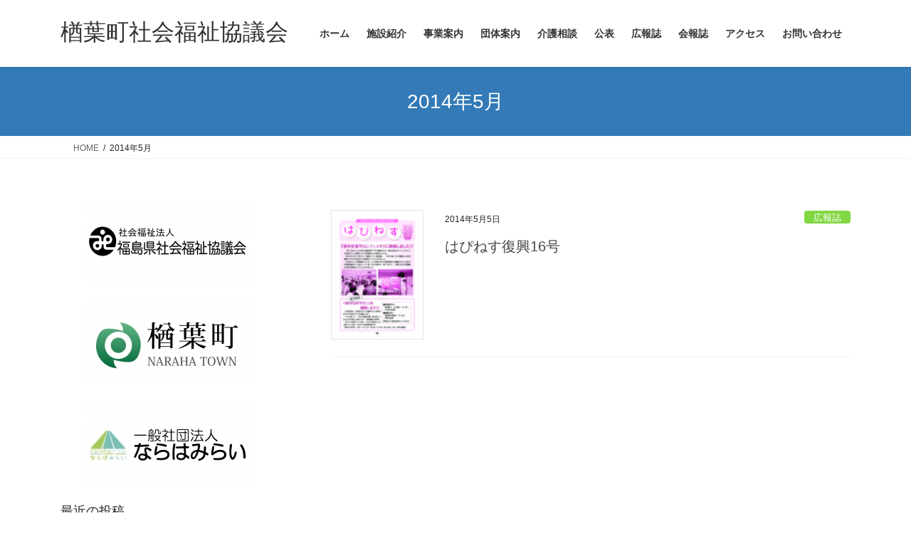

--- FILE ---
content_type: text/html; charset=UTF-8
request_url: https://naraha.fukushima-shakyo.com/?m=201405
body_size: 15524
content:
<!DOCTYPE html>
<html lang="ja">
<head>
<meta charset="utf-8">
<meta http-equiv="X-UA-Compatible" content="IE=edge">
<meta name="viewport" content="width=device-width, initial-scale=1">
<!-- Google tag (gtag.js) --><script async src="https://www.googletagmanager.com/gtag/js?id=UA-1182468-78"></script><script>window.dataLayer = window.dataLayer || [];function gtag(){dataLayer.push(arguments);}gtag('js', new Date());gtag('config', 'UA-1182468-78');</script>
<title>2014年5月 | 楢葉町社会福祉協議会</title>
<meta name='robots' content='max-image-preview:large' />
<link rel="alternate" type="application/rss+xml" title="楢葉町社会福祉協議会 &raquo; フィード" href="https://naraha.fukushima-shakyo.com/?feed=rss2" />
<link rel="alternate" type="application/rss+xml" title="楢葉町社会福祉協議会 &raquo; コメントフィード" href="https://naraha.fukushima-shakyo.com/?feed=comments-rss2" />
<meta name="description" content="2014年5月 の記事 楢葉町社会福祉協議会 福島県楢葉町の楢葉町社会福祉協議会のホームページです。町民の皆さんが健康で明るい生活を送ることができるよう、行政・団体・福祉施設などと共に支え合い、地域福祉や民間の立場で町民の福祉向上を図ることを目的に昭和５４年に創立しました。 誰もが住み慣れた地域で安心して暮らすことのできる町づくりを進める福祉団体です。" /><style id='wp-img-auto-sizes-contain-inline-css' type='text/css'>
img:is([sizes=auto i],[sizes^="auto," i]){contain-intrinsic-size:3000px 1500px}
/*# sourceURL=wp-img-auto-sizes-contain-inline-css */
</style>
<link rel='stylesheet' id='vkExUnit_common_style-css' href='https://naraha.fukushima-shakyo.com/wp-content/plugins/vk-all-in-one-expansion-unit/assets/css/vkExUnit_style.css?ver=9.113.0.1' type='text/css' media='all' />
<style id='vkExUnit_common_style-inline-css' type='text/css'>
:root {--ver_page_top_button_url:url(https://naraha.fukushima-shakyo.com/wp-content/plugins/vk-all-in-one-expansion-unit/assets/images/to-top-btn-icon.svg);}@font-face {font-weight: normal;font-style: normal;font-family: "vk_sns";src: url("https://naraha.fukushima-shakyo.com/wp-content/plugins/vk-all-in-one-expansion-unit/inc/sns/icons/fonts/vk_sns.eot?-bq20cj");src: url("https://naraha.fukushima-shakyo.com/wp-content/plugins/vk-all-in-one-expansion-unit/inc/sns/icons/fonts/vk_sns.eot?#iefix-bq20cj") format("embedded-opentype"),url("https://naraha.fukushima-shakyo.com/wp-content/plugins/vk-all-in-one-expansion-unit/inc/sns/icons/fonts/vk_sns.woff?-bq20cj") format("woff"),url("https://naraha.fukushima-shakyo.com/wp-content/plugins/vk-all-in-one-expansion-unit/inc/sns/icons/fonts/vk_sns.ttf?-bq20cj") format("truetype"),url("https://naraha.fukushima-shakyo.com/wp-content/plugins/vk-all-in-one-expansion-unit/inc/sns/icons/fonts/vk_sns.svg?-bq20cj#vk_sns") format("svg");}
.veu_promotion-alert__content--text {border: 1px solid rgba(0,0,0,0.125);padding: 0.5em 1em;border-radius: var(--vk-size-radius);margin-bottom: var(--vk-margin-block-bottom);font-size: 0.875rem;}/* Alert Content部分に段落タグを入れた場合に最後の段落の余白を0にする */.veu_promotion-alert__content--text p:last-of-type{margin-bottom:0;margin-top: 0;}
/*# sourceURL=vkExUnit_common_style-inline-css */
</style>
<style id='wp-emoji-styles-inline-css' type='text/css'>

	img.wp-smiley, img.emoji {
		display: inline !important;
		border: none !important;
		box-shadow: none !important;
		height: 1em !important;
		width: 1em !important;
		margin: 0 0.07em !important;
		vertical-align: -0.1em !important;
		background: none !important;
		padding: 0 !important;
	}
/*# sourceURL=wp-emoji-styles-inline-css */
</style>
<style id='wp-block-library-inline-css' type='text/css'>
:root{--wp-block-synced-color:#7a00df;--wp-block-synced-color--rgb:122,0,223;--wp-bound-block-color:var(--wp-block-synced-color);--wp-editor-canvas-background:#ddd;--wp-admin-theme-color:#007cba;--wp-admin-theme-color--rgb:0,124,186;--wp-admin-theme-color-darker-10:#006ba1;--wp-admin-theme-color-darker-10--rgb:0,107,160.5;--wp-admin-theme-color-darker-20:#005a87;--wp-admin-theme-color-darker-20--rgb:0,90,135;--wp-admin-border-width-focus:2px}@media (min-resolution:192dpi){:root{--wp-admin-border-width-focus:1.5px}}.wp-element-button{cursor:pointer}:root .has-very-light-gray-background-color{background-color:#eee}:root .has-very-dark-gray-background-color{background-color:#313131}:root .has-very-light-gray-color{color:#eee}:root .has-very-dark-gray-color{color:#313131}:root .has-vivid-green-cyan-to-vivid-cyan-blue-gradient-background{background:linear-gradient(135deg,#00d084,#0693e3)}:root .has-purple-crush-gradient-background{background:linear-gradient(135deg,#34e2e4,#4721fb 50%,#ab1dfe)}:root .has-hazy-dawn-gradient-background{background:linear-gradient(135deg,#faaca8,#dad0ec)}:root .has-subdued-olive-gradient-background{background:linear-gradient(135deg,#fafae1,#67a671)}:root .has-atomic-cream-gradient-background{background:linear-gradient(135deg,#fdd79a,#004a59)}:root .has-nightshade-gradient-background{background:linear-gradient(135deg,#330968,#31cdcf)}:root .has-midnight-gradient-background{background:linear-gradient(135deg,#020381,#2874fc)}:root{--wp--preset--font-size--normal:16px;--wp--preset--font-size--huge:42px}.has-regular-font-size{font-size:1em}.has-larger-font-size{font-size:2.625em}.has-normal-font-size{font-size:var(--wp--preset--font-size--normal)}.has-huge-font-size{font-size:var(--wp--preset--font-size--huge)}.has-text-align-center{text-align:center}.has-text-align-left{text-align:left}.has-text-align-right{text-align:right}.has-fit-text{white-space:nowrap!important}#end-resizable-editor-section{display:none}.aligncenter{clear:both}.items-justified-left{justify-content:flex-start}.items-justified-center{justify-content:center}.items-justified-right{justify-content:flex-end}.items-justified-space-between{justify-content:space-between}.screen-reader-text{border:0;clip-path:inset(50%);height:1px;margin:-1px;overflow:hidden;padding:0;position:absolute;width:1px;word-wrap:normal!important}.screen-reader-text:focus{background-color:#ddd;clip-path:none;color:#444;display:block;font-size:1em;height:auto;left:5px;line-height:normal;padding:15px 23px 14px;text-decoration:none;top:5px;width:auto;z-index:100000}html :where(.has-border-color){border-style:solid}html :where([style*=border-top-color]){border-top-style:solid}html :where([style*=border-right-color]){border-right-style:solid}html :where([style*=border-bottom-color]){border-bottom-style:solid}html :where([style*=border-left-color]){border-left-style:solid}html :where([style*=border-width]){border-style:solid}html :where([style*=border-top-width]){border-top-style:solid}html :where([style*=border-right-width]){border-right-style:solid}html :where([style*=border-bottom-width]){border-bottom-style:solid}html :where([style*=border-left-width]){border-left-style:solid}html :where(img[class*=wp-image-]){height:auto;max-width:100%}:where(figure){margin:0 0 1em}html :where(.is-position-sticky){--wp-admin--admin-bar--position-offset:var(--wp-admin--admin-bar--height,0px)}@media screen and (max-width:600px){html :where(.is-position-sticky){--wp-admin--admin-bar--position-offset:0px}}
.vk-cols--reverse{flex-direction:row-reverse}.vk-cols--hasbtn{margin-bottom:0}.vk-cols--hasbtn>.row>.vk_gridColumn_item,.vk-cols--hasbtn>.wp-block-column{position:relative;padding-bottom:3em}.vk-cols--hasbtn>.row>.vk_gridColumn_item>.wp-block-buttons,.vk-cols--hasbtn>.row>.vk_gridColumn_item>.vk_button,.vk-cols--hasbtn>.wp-block-column>.wp-block-buttons,.vk-cols--hasbtn>.wp-block-column>.vk_button{position:absolute;bottom:0;width:100%}.vk-cols--fit.wp-block-columns{gap:0}.vk-cols--fit.wp-block-columns,.vk-cols--fit.wp-block-columns:not(.is-not-stacked-on-mobile){margin-top:0;margin-bottom:0;justify-content:space-between}.vk-cols--fit.wp-block-columns>.wp-block-column *:last-child,.vk-cols--fit.wp-block-columns:not(.is-not-stacked-on-mobile)>.wp-block-column *:last-child{margin-bottom:0}.vk-cols--fit.wp-block-columns>.wp-block-column>.wp-block-cover,.vk-cols--fit.wp-block-columns:not(.is-not-stacked-on-mobile)>.wp-block-column>.wp-block-cover{margin-top:0}.vk-cols--fit.wp-block-columns.has-background,.vk-cols--fit.wp-block-columns:not(.is-not-stacked-on-mobile).has-background{padding:0}@media(max-width: 599px){.vk-cols--fit.wp-block-columns:not(.has-background)>.wp-block-column:not(.has-background),.vk-cols--fit.wp-block-columns:not(.is-not-stacked-on-mobile):not(.has-background)>.wp-block-column:not(.has-background){padding-left:0 !important;padding-right:0 !important}}@media(min-width: 782px){.vk-cols--fit.wp-block-columns .block-editor-block-list__block.wp-block-column:not(:first-child),.vk-cols--fit.wp-block-columns>.wp-block-column:not(:first-child),.vk-cols--fit.wp-block-columns:not(.is-not-stacked-on-mobile) .block-editor-block-list__block.wp-block-column:not(:first-child),.vk-cols--fit.wp-block-columns:not(.is-not-stacked-on-mobile)>.wp-block-column:not(:first-child){margin-left:0}}@media(min-width: 600px)and (max-width: 781px){.vk-cols--fit.wp-block-columns .wp-block-column:nth-child(2n),.vk-cols--fit.wp-block-columns:not(.is-not-stacked-on-mobile) .wp-block-column:nth-child(2n){margin-left:0}.vk-cols--fit.wp-block-columns .wp-block-column:not(:only-child),.vk-cols--fit.wp-block-columns:not(.is-not-stacked-on-mobile) .wp-block-column:not(:only-child){flex-basis:50% !important}}.vk-cols--fit--gap1.wp-block-columns{gap:1px}@media(min-width: 600px)and (max-width: 781px){.vk-cols--fit--gap1.wp-block-columns .wp-block-column:not(:only-child){flex-basis:calc(50% - 1px) !important}}.vk-cols--fit.vk-cols--grid>.block-editor-block-list__block,.vk-cols--fit.vk-cols--grid>.wp-block-column,.vk-cols--fit.vk-cols--grid:not(.is-not-stacked-on-mobile)>.block-editor-block-list__block,.vk-cols--fit.vk-cols--grid:not(.is-not-stacked-on-mobile)>.wp-block-column{flex-basis:50%;box-sizing:border-box}@media(max-width: 599px){.vk-cols--fit.vk-cols--grid.vk-cols--grid--alignfull>.wp-block-column:nth-child(2)>.wp-block-cover,.vk-cols--fit.vk-cols--grid.vk-cols--grid--alignfull>.wp-block-column:nth-child(2)>.vk_outer,.vk-cols--fit.vk-cols--grid:not(.is-not-stacked-on-mobile).vk-cols--grid--alignfull>.wp-block-column:nth-child(2)>.wp-block-cover,.vk-cols--fit.vk-cols--grid:not(.is-not-stacked-on-mobile).vk-cols--grid--alignfull>.wp-block-column:nth-child(2)>.vk_outer{width:100vw;margin-right:calc((100% - 100vw)/2);margin-left:calc((100% - 100vw)/2)}}@media(min-width: 600px){.vk-cols--fit.vk-cols--grid.vk-cols--grid--alignfull>.wp-block-column:nth-child(2)>.wp-block-cover,.vk-cols--fit.vk-cols--grid.vk-cols--grid--alignfull>.wp-block-column:nth-child(2)>.vk_outer,.vk-cols--fit.vk-cols--grid:not(.is-not-stacked-on-mobile).vk-cols--grid--alignfull>.wp-block-column:nth-child(2)>.wp-block-cover,.vk-cols--fit.vk-cols--grid:not(.is-not-stacked-on-mobile).vk-cols--grid--alignfull>.wp-block-column:nth-child(2)>.vk_outer{margin-right:calc(100% - 50vw);width:50vw}}@media(min-width: 600px){.vk-cols--fit.vk-cols--grid.vk-cols--grid--alignfull.vk-cols--reverse>.wp-block-column,.vk-cols--fit.vk-cols--grid:not(.is-not-stacked-on-mobile).vk-cols--grid--alignfull.vk-cols--reverse>.wp-block-column{margin-left:0;margin-right:0}.vk-cols--fit.vk-cols--grid.vk-cols--grid--alignfull.vk-cols--reverse>.wp-block-column:nth-child(2)>.wp-block-cover,.vk-cols--fit.vk-cols--grid.vk-cols--grid--alignfull.vk-cols--reverse>.wp-block-column:nth-child(2)>.vk_outer,.vk-cols--fit.vk-cols--grid:not(.is-not-stacked-on-mobile).vk-cols--grid--alignfull.vk-cols--reverse>.wp-block-column:nth-child(2)>.wp-block-cover,.vk-cols--fit.vk-cols--grid:not(.is-not-stacked-on-mobile).vk-cols--grid--alignfull.vk-cols--reverse>.wp-block-column:nth-child(2)>.vk_outer{margin-left:calc(100% - 50vw)}}.vk-cols--menu h2,.vk-cols--menu h3,.vk-cols--menu h4,.vk-cols--menu h5{margin-bottom:.2em;text-shadow:#000 0 0 10px}.vk-cols--menu h2:first-child,.vk-cols--menu h3:first-child,.vk-cols--menu h4:first-child,.vk-cols--menu h5:first-child{margin-top:0}.vk-cols--menu p{margin-bottom:1rem;text-shadow:#000 0 0 10px}.vk-cols--menu .wp-block-cover__inner-container:last-child{margin-bottom:0}.vk-cols--fitbnrs .wp-block-column .wp-block-cover:hover img{filter:unset}.vk-cols--fitbnrs .wp-block-column .wp-block-cover:hover{background-color:unset}.vk-cols--fitbnrs .wp-block-column .wp-block-cover:hover .wp-block-cover__image-background{filter:unset !important}.vk-cols--fitbnrs .wp-block-cover .wp-block-cover__inner-container{position:absolute;height:100%;width:100%}.vk-cols--fitbnrs .vk_button{height:100%;margin:0}.vk-cols--fitbnrs .vk_button .vk_button_btn,.vk-cols--fitbnrs .vk_button .btn{height:100%;width:100%;border:none;box-shadow:none;background-color:unset !important;transition:unset}.vk-cols--fitbnrs .vk_button .vk_button_btn:hover,.vk-cols--fitbnrs .vk_button .btn:hover{transition:unset}.vk-cols--fitbnrs .vk_button .vk_button_btn:after,.vk-cols--fitbnrs .vk_button .btn:after{border:none}.vk-cols--fitbnrs .vk_button .vk_button_link_txt{width:100%;position:absolute;top:50%;left:50%;transform:translateY(-50%) translateX(-50%);font-size:2rem;text-shadow:#000 0 0 10px}.vk-cols--fitbnrs .vk_button .vk_button_link_subCaption{width:100%;position:absolute;top:calc(50% + 2.2em);left:50%;transform:translateY(-50%) translateX(-50%);text-shadow:#000 0 0 10px}@media(min-width: 992px){.vk-cols--media.wp-block-columns{gap:3rem}}.vk-fit-map figure{margin-bottom:0}.vk-fit-map iframe{position:relative;margin-bottom:0;display:block;max-height:400px;width:100vw}.vk-fit-map:is(.alignfull,.alignwide) div{max-width:100%}.vk-table--th--width25 :where(tr>*:first-child){width:25%}.vk-table--th--width30 :where(tr>*:first-child){width:30%}.vk-table--th--width35 :where(tr>*:first-child){width:35%}.vk-table--th--width40 :where(tr>*:first-child){width:40%}.vk-table--th--bg-bright :where(tr>*:first-child){background-color:var(--wp--preset--color--bg-secondary, rgba(0, 0, 0, 0.05))}@media(max-width: 599px){.vk-table--mobile-block :is(th,td){width:100%;display:block}.vk-table--mobile-block.wp-block-table table :is(th,td){border-top:none}}.vk-table--width--th25 :where(tr>*:first-child){width:25%}.vk-table--width--th30 :where(tr>*:first-child){width:30%}.vk-table--width--th35 :where(tr>*:first-child){width:35%}.vk-table--width--th40 :where(tr>*:first-child){width:40%}.no-margin{margin:0}@media(max-width: 599px){.wp-block-image.vk-aligncenter--mobile>.alignright{float:none;margin-left:auto;margin-right:auto}.vk-no-padding-horizontal--mobile{padding-left:0 !important;padding-right:0 !important}}
/* VK Color Palettes */

/*# sourceURL=wp-block-library-inline-css */
</style><style id='global-styles-inline-css' type='text/css'>
:root{--wp--preset--aspect-ratio--square: 1;--wp--preset--aspect-ratio--4-3: 4/3;--wp--preset--aspect-ratio--3-4: 3/4;--wp--preset--aspect-ratio--3-2: 3/2;--wp--preset--aspect-ratio--2-3: 2/3;--wp--preset--aspect-ratio--16-9: 16/9;--wp--preset--aspect-ratio--9-16: 9/16;--wp--preset--color--black: #000000;--wp--preset--color--cyan-bluish-gray: #abb8c3;--wp--preset--color--white: #ffffff;--wp--preset--color--pale-pink: #f78da7;--wp--preset--color--vivid-red: #cf2e2e;--wp--preset--color--luminous-vivid-orange: #ff6900;--wp--preset--color--luminous-vivid-amber: #fcb900;--wp--preset--color--light-green-cyan: #7bdcb5;--wp--preset--color--vivid-green-cyan: #00d084;--wp--preset--color--pale-cyan-blue: #8ed1fc;--wp--preset--color--vivid-cyan-blue: #0693e3;--wp--preset--color--vivid-purple: #9b51e0;--wp--preset--gradient--vivid-cyan-blue-to-vivid-purple: linear-gradient(135deg,rgb(6,147,227) 0%,rgb(155,81,224) 100%);--wp--preset--gradient--light-green-cyan-to-vivid-green-cyan: linear-gradient(135deg,rgb(122,220,180) 0%,rgb(0,208,130) 100%);--wp--preset--gradient--luminous-vivid-amber-to-luminous-vivid-orange: linear-gradient(135deg,rgb(252,185,0) 0%,rgb(255,105,0) 100%);--wp--preset--gradient--luminous-vivid-orange-to-vivid-red: linear-gradient(135deg,rgb(255,105,0) 0%,rgb(207,46,46) 100%);--wp--preset--gradient--very-light-gray-to-cyan-bluish-gray: linear-gradient(135deg,rgb(238,238,238) 0%,rgb(169,184,195) 100%);--wp--preset--gradient--cool-to-warm-spectrum: linear-gradient(135deg,rgb(74,234,220) 0%,rgb(151,120,209) 20%,rgb(207,42,186) 40%,rgb(238,44,130) 60%,rgb(251,105,98) 80%,rgb(254,248,76) 100%);--wp--preset--gradient--blush-light-purple: linear-gradient(135deg,rgb(255,206,236) 0%,rgb(152,150,240) 100%);--wp--preset--gradient--blush-bordeaux: linear-gradient(135deg,rgb(254,205,165) 0%,rgb(254,45,45) 50%,rgb(107,0,62) 100%);--wp--preset--gradient--luminous-dusk: linear-gradient(135deg,rgb(255,203,112) 0%,rgb(199,81,192) 50%,rgb(65,88,208) 100%);--wp--preset--gradient--pale-ocean: linear-gradient(135deg,rgb(255,245,203) 0%,rgb(182,227,212) 50%,rgb(51,167,181) 100%);--wp--preset--gradient--electric-grass: linear-gradient(135deg,rgb(202,248,128) 0%,rgb(113,206,126) 100%);--wp--preset--gradient--midnight: linear-gradient(135deg,rgb(2,3,129) 0%,rgb(40,116,252) 100%);--wp--preset--font-size--small: 13px;--wp--preset--font-size--medium: 20px;--wp--preset--font-size--large: 36px;--wp--preset--font-size--x-large: 42px;--wp--preset--spacing--20: 0.44rem;--wp--preset--spacing--30: 0.67rem;--wp--preset--spacing--40: 1rem;--wp--preset--spacing--50: 1.5rem;--wp--preset--spacing--60: 2.25rem;--wp--preset--spacing--70: 3.38rem;--wp--preset--spacing--80: 5.06rem;--wp--preset--shadow--natural: 6px 6px 9px rgba(0, 0, 0, 0.2);--wp--preset--shadow--deep: 12px 12px 50px rgba(0, 0, 0, 0.4);--wp--preset--shadow--sharp: 6px 6px 0px rgba(0, 0, 0, 0.2);--wp--preset--shadow--outlined: 6px 6px 0px -3px rgb(255, 255, 255), 6px 6px rgb(0, 0, 0);--wp--preset--shadow--crisp: 6px 6px 0px rgb(0, 0, 0);}:where(.is-layout-flex){gap: 0.5em;}:where(.is-layout-grid){gap: 0.5em;}body .is-layout-flex{display: flex;}.is-layout-flex{flex-wrap: wrap;align-items: center;}.is-layout-flex > :is(*, div){margin: 0;}body .is-layout-grid{display: grid;}.is-layout-grid > :is(*, div){margin: 0;}:where(.wp-block-columns.is-layout-flex){gap: 2em;}:where(.wp-block-columns.is-layout-grid){gap: 2em;}:where(.wp-block-post-template.is-layout-flex){gap: 1.25em;}:where(.wp-block-post-template.is-layout-grid){gap: 1.25em;}.has-black-color{color: var(--wp--preset--color--black) !important;}.has-cyan-bluish-gray-color{color: var(--wp--preset--color--cyan-bluish-gray) !important;}.has-white-color{color: var(--wp--preset--color--white) !important;}.has-pale-pink-color{color: var(--wp--preset--color--pale-pink) !important;}.has-vivid-red-color{color: var(--wp--preset--color--vivid-red) !important;}.has-luminous-vivid-orange-color{color: var(--wp--preset--color--luminous-vivid-orange) !important;}.has-luminous-vivid-amber-color{color: var(--wp--preset--color--luminous-vivid-amber) !important;}.has-light-green-cyan-color{color: var(--wp--preset--color--light-green-cyan) !important;}.has-vivid-green-cyan-color{color: var(--wp--preset--color--vivid-green-cyan) !important;}.has-pale-cyan-blue-color{color: var(--wp--preset--color--pale-cyan-blue) !important;}.has-vivid-cyan-blue-color{color: var(--wp--preset--color--vivid-cyan-blue) !important;}.has-vivid-purple-color{color: var(--wp--preset--color--vivid-purple) !important;}.has-black-background-color{background-color: var(--wp--preset--color--black) !important;}.has-cyan-bluish-gray-background-color{background-color: var(--wp--preset--color--cyan-bluish-gray) !important;}.has-white-background-color{background-color: var(--wp--preset--color--white) !important;}.has-pale-pink-background-color{background-color: var(--wp--preset--color--pale-pink) !important;}.has-vivid-red-background-color{background-color: var(--wp--preset--color--vivid-red) !important;}.has-luminous-vivid-orange-background-color{background-color: var(--wp--preset--color--luminous-vivid-orange) !important;}.has-luminous-vivid-amber-background-color{background-color: var(--wp--preset--color--luminous-vivid-amber) !important;}.has-light-green-cyan-background-color{background-color: var(--wp--preset--color--light-green-cyan) !important;}.has-vivid-green-cyan-background-color{background-color: var(--wp--preset--color--vivid-green-cyan) !important;}.has-pale-cyan-blue-background-color{background-color: var(--wp--preset--color--pale-cyan-blue) !important;}.has-vivid-cyan-blue-background-color{background-color: var(--wp--preset--color--vivid-cyan-blue) !important;}.has-vivid-purple-background-color{background-color: var(--wp--preset--color--vivid-purple) !important;}.has-black-border-color{border-color: var(--wp--preset--color--black) !important;}.has-cyan-bluish-gray-border-color{border-color: var(--wp--preset--color--cyan-bluish-gray) !important;}.has-white-border-color{border-color: var(--wp--preset--color--white) !important;}.has-pale-pink-border-color{border-color: var(--wp--preset--color--pale-pink) !important;}.has-vivid-red-border-color{border-color: var(--wp--preset--color--vivid-red) !important;}.has-luminous-vivid-orange-border-color{border-color: var(--wp--preset--color--luminous-vivid-orange) !important;}.has-luminous-vivid-amber-border-color{border-color: var(--wp--preset--color--luminous-vivid-amber) !important;}.has-light-green-cyan-border-color{border-color: var(--wp--preset--color--light-green-cyan) !important;}.has-vivid-green-cyan-border-color{border-color: var(--wp--preset--color--vivid-green-cyan) !important;}.has-pale-cyan-blue-border-color{border-color: var(--wp--preset--color--pale-cyan-blue) !important;}.has-vivid-cyan-blue-border-color{border-color: var(--wp--preset--color--vivid-cyan-blue) !important;}.has-vivid-purple-border-color{border-color: var(--wp--preset--color--vivid-purple) !important;}.has-vivid-cyan-blue-to-vivid-purple-gradient-background{background: var(--wp--preset--gradient--vivid-cyan-blue-to-vivid-purple) !important;}.has-light-green-cyan-to-vivid-green-cyan-gradient-background{background: var(--wp--preset--gradient--light-green-cyan-to-vivid-green-cyan) !important;}.has-luminous-vivid-amber-to-luminous-vivid-orange-gradient-background{background: var(--wp--preset--gradient--luminous-vivid-amber-to-luminous-vivid-orange) !important;}.has-luminous-vivid-orange-to-vivid-red-gradient-background{background: var(--wp--preset--gradient--luminous-vivid-orange-to-vivid-red) !important;}.has-very-light-gray-to-cyan-bluish-gray-gradient-background{background: var(--wp--preset--gradient--very-light-gray-to-cyan-bluish-gray) !important;}.has-cool-to-warm-spectrum-gradient-background{background: var(--wp--preset--gradient--cool-to-warm-spectrum) !important;}.has-blush-light-purple-gradient-background{background: var(--wp--preset--gradient--blush-light-purple) !important;}.has-blush-bordeaux-gradient-background{background: var(--wp--preset--gradient--blush-bordeaux) !important;}.has-luminous-dusk-gradient-background{background: var(--wp--preset--gradient--luminous-dusk) !important;}.has-pale-ocean-gradient-background{background: var(--wp--preset--gradient--pale-ocean) !important;}.has-electric-grass-gradient-background{background: var(--wp--preset--gradient--electric-grass) !important;}.has-midnight-gradient-background{background: var(--wp--preset--gradient--midnight) !important;}.has-small-font-size{font-size: var(--wp--preset--font-size--small) !important;}.has-medium-font-size{font-size: var(--wp--preset--font-size--medium) !important;}.has-large-font-size{font-size: var(--wp--preset--font-size--large) !important;}.has-x-large-font-size{font-size: var(--wp--preset--font-size--x-large) !important;}
/*# sourceURL=global-styles-inline-css */
</style>

<style id='classic-theme-styles-inline-css' type='text/css'>
/*! This file is auto-generated */
.wp-block-button__link{color:#fff;background-color:#32373c;border-radius:9999px;box-shadow:none;text-decoration:none;padding:calc(.667em + 2px) calc(1.333em + 2px);font-size:1.125em}.wp-block-file__button{background:#32373c;color:#fff;text-decoration:none}
/*# sourceURL=/wp-includes/css/classic-themes.min.css */
</style>
<link rel='stylesheet' id='contact-form-7-css' href='https://naraha.fukushima-shakyo.com/wp-content/plugins/contact-form-7/includes/css/styles.css?ver=6.1.4' type='text/css' media='all' />
<link rel='stylesheet' id='vk-swiper-style-css' href='https://naraha.fukushima-shakyo.com/wp-content/plugins/vk-blocks/vendor/vektor-inc/vk-swiper/src/assets/css/swiper-bundle.min.css?ver=11.0.2' type='text/css' media='all' />
<link rel='stylesheet' id='bootstrap-4-style-css' href='https://naraha.fukushima-shakyo.com/wp-content/themes/lightning/_g2/library/bootstrap-4/css/bootstrap.min.css?ver=4.5.0' type='text/css' media='all' />
<link rel='stylesheet' id='lightning-common-style-css' href='https://naraha.fukushima-shakyo.com/wp-content/themes/lightning/_g2/assets/css/common.css?ver=15.33.0' type='text/css' media='all' />
<style id='lightning-common-style-inline-css' type='text/css'>
/* vk-mobile-nav */:root {--vk-mobile-nav-menu-btn-bg-src: url("https://naraha.fukushima-shakyo.com/wp-content/themes/lightning/_g2/inc/vk-mobile-nav/package/images/vk-menu-btn-black.svg");--vk-mobile-nav-menu-btn-close-bg-src: url("https://naraha.fukushima-shakyo.com/wp-content/themes/lightning/_g2/inc/vk-mobile-nav/package/images/vk-menu-close-black.svg");--vk-menu-acc-icon-open-black-bg-src: url("https://naraha.fukushima-shakyo.com/wp-content/themes/lightning/_g2/inc/vk-mobile-nav/package/images/vk-menu-acc-icon-open-black.svg");--vk-menu-acc-icon-open-white-bg-src: url("https://naraha.fukushima-shakyo.com/wp-content/themes/lightning/_g2/inc/vk-mobile-nav/package/images/vk-menu-acc-icon-open-white.svg");--vk-menu-acc-icon-close-black-bg-src: url("https://naraha.fukushima-shakyo.com/wp-content/themes/lightning/_g2/inc/vk-mobile-nav/package/images/vk-menu-close-black.svg");--vk-menu-acc-icon-close-white-bg-src: url("https://naraha.fukushima-shakyo.com/wp-content/themes/lightning/_g2/inc/vk-mobile-nav/package/images/vk-menu-close-white.svg");}
/*# sourceURL=lightning-common-style-inline-css */
</style>
<link rel='stylesheet' id='lightning-design-style-css' href='https://naraha.fukushima-shakyo.com/wp-content/themes/lightning/_g2/design-skin/origin2/css/style.css?ver=15.33.0' type='text/css' media='all' />
<style id='lightning-design-style-inline-css' type='text/css'>
:root {--color-key:#337ab7;--wp--preset--color--vk-color-primary:#337ab7;--color-key-dark:#2e6da4;}
a { color:#337ab7; }/* sidebar child menu display */.localNav ul ul.children{ display:none; }.localNav ul li.current_page_ancestor ul.children,.localNav ul li.current_page_item ul.children,.localNav ul li.current-cat ul.children{ display:block; }/* ExUnit widget ( child page list widget and so on ) */.localNavi ul.children{ display:none; }.localNavi li.current_page_ancestor ul.children,.localNavi li.current_page_item ul.children,.localNavi li.current-cat ul.children{ display:block; }
.tagcloud a:before { font-family: "Font Awesome 7 Free";content: "\f02b";font-weight: bold; }
.media .media-body .media-heading a:hover { color:; }@media (min-width: 768px){.gMenu > li:before,.gMenu > li.menu-item-has-children::after { border-bottom-color: }.gMenu li li { background-color: }.gMenu li li a:hover { background-color:; }} /* @media (min-width: 768px) */.page-header { background-color:; }h2,.mainSection-title { border-top-color:; }h3:after,.subSection-title:after { border-bottom-color:; }ul.page-numbers li span.page-numbers.current,.page-link dl .post-page-numbers.current { background-color:; }.pager li > a { border-color:;color:;}.pager li > a:hover { background-color:;color:#fff;}.siteFooter { border-top-color:; }dt { border-left-color:; }:root {--g_nav_main_acc_icon_open_url:url(https://naraha.fukushima-shakyo.com/wp-content/themes/lightning/_g2/inc/vk-mobile-nav/package/images/vk-menu-acc-icon-open-black.svg);--g_nav_main_acc_icon_close_url: url(https://naraha.fukushima-shakyo.com/wp-content/themes/lightning/_g2/inc/vk-mobile-nav/package/images/vk-menu-close-black.svg);--g_nav_sub_acc_icon_open_url: url(https://naraha.fukushima-shakyo.com/wp-content/themes/lightning/_g2/inc/vk-mobile-nav/package/images/vk-menu-acc-icon-open-white.svg);--g_nav_sub_acc_icon_close_url: url(https://naraha.fukushima-shakyo.com/wp-content/themes/lightning/_g2/inc/vk-mobile-nav/package/images/vk-menu-close-white.svg);}
/*# sourceURL=lightning-design-style-inline-css */
</style>
<link rel='stylesheet' id='veu-cta-css' href='https://naraha.fukushima-shakyo.com/wp-content/plugins/vk-all-in-one-expansion-unit/inc/call-to-action/package/assets/css/style.css?ver=9.113.0.1' type='text/css' media='all' />
<link rel='stylesheet' id='vk-blocks-build-css-css' href='https://naraha.fukushima-shakyo.com/wp-content/plugins/vk-blocks/build/block-build.css?ver=1.115.2.1' type='text/css' media='all' />
<style id='vk-blocks-build-css-inline-css' type='text/css'>

	:root {
		--vk_image-mask-circle: url(https://naraha.fukushima-shakyo.com/wp-content/plugins/vk-blocks/inc/vk-blocks/images/circle.svg);
		--vk_image-mask-wave01: url(https://naraha.fukushima-shakyo.com/wp-content/plugins/vk-blocks/inc/vk-blocks/images/wave01.svg);
		--vk_image-mask-wave02: url(https://naraha.fukushima-shakyo.com/wp-content/plugins/vk-blocks/inc/vk-blocks/images/wave02.svg);
		--vk_image-mask-wave03: url(https://naraha.fukushima-shakyo.com/wp-content/plugins/vk-blocks/inc/vk-blocks/images/wave03.svg);
		--vk_image-mask-wave04: url(https://naraha.fukushima-shakyo.com/wp-content/plugins/vk-blocks/inc/vk-blocks/images/wave04.svg);
	}
	

	:root {

		--vk-balloon-border-width:1px;

		--vk-balloon-speech-offset:-12px;
	}
	

	:root {
		--vk_flow-arrow: url(https://naraha.fukushima-shakyo.com/wp-content/plugins/vk-blocks/inc/vk-blocks/images/arrow_bottom.svg);
	}
	
/*# sourceURL=vk-blocks-build-css-inline-css */
</style>
<link rel='stylesheet' id='lightning-theme-style-css' href='https://naraha.fukushima-shakyo.com/wp-content/themes/lightning/style.css?ver=15.33.0' type='text/css' media='all' />
<link rel='stylesheet' id='vk-font-awesome-css' href='https://naraha.fukushima-shakyo.com/wp-content/themes/lightning/vendor/vektor-inc/font-awesome-versions/src/font-awesome/css/all.min.css?ver=7.1.0' type='text/css' media='all' />
<script type="text/javascript" src="https://naraha.fukushima-shakyo.com/wp-includes/js/jquery/jquery.min.js?ver=3.7.1" id="jquery-core-js"></script>
<script type="text/javascript" src="https://naraha.fukushima-shakyo.com/wp-includes/js/jquery/jquery-migrate.min.js?ver=3.4.1" id="jquery-migrate-js"></script>
<link rel="https://api.w.org/" href="https://naraha.fukushima-shakyo.com/index.php?rest_route=/" /><link rel="EditURI" type="application/rsd+xml" title="RSD" href="https://naraha.fukushima-shakyo.com/xmlrpc.php?rsd" />
<meta name="generator" content="WordPress 6.9" />
<style id="lightning-color-custom-for-plugins" type="text/css">/* ltg theme common */.color_key_bg,.color_key_bg_hover:hover{background-color: #337ab7;}.color_key_txt,.color_key_txt_hover:hover{color: #337ab7;}.color_key_border,.color_key_border_hover:hover{border-color: #337ab7;}.color_key_dark_bg,.color_key_dark_bg_hover:hover{background-color: #2e6da4;}.color_key_dark_txt,.color_key_dark_txt_hover:hover{color: #2e6da4;}.color_key_dark_border,.color_key_dark_border_hover:hover{border-color: #2e6da4;}</style><!-- [ VK All in One Expansion Unit OGP ] -->
<meta property="og:site_name" content="楢葉町社会福祉協議会" />
<meta property="og:url" content="https://naraha.fukushima-shakyo.com/?p=196" />
<meta property="og:title" content="2014年5月 | 楢葉町社会福祉協議会" />
<meta property="og:description" content="2014年5月 の記事 楢葉町社会福祉協議会 福島県楢葉町の楢葉町社会福祉協議会のホームページです。町民の皆さんが健康で明るい生活を送ることができるよう、行政・団体・福祉施設などと共に支え合い、地域福祉や民間の立場で町民の福祉向上を図ることを目的に昭和５４年に創立しました。 誰もが住み慣れた地域で安心して暮らすことのできる町づくりを進める福祉団体です。" />
<meta property="og:type" content="article" />
<!-- [ / VK All in One Expansion Unit OGP ] -->
<!-- [ VK All in One Expansion Unit twitter card ] -->
<meta name="twitter:card" content="summary_large_image">
<meta name="twitter:description" content="2014年5月 の記事 楢葉町社会福祉協議会 福島県楢葉町の楢葉町社会福祉協議会のホームページです。町民の皆さんが健康で明るい生活を送ることができるよう、行政・団体・福祉施設などと共に支え合い、地域福祉や民間の立場で町民の福祉向上を図ることを目的に昭和５４年に創立しました。 誰もが住み慣れた地域で安心して暮らすことのできる町づくりを進める福祉団体です。">
<meta name="twitter:title" content="2014年5月 | 楢葉町社会福祉協議会">
<meta name="twitter:url" content="https://naraha.fukushima-shakyo.com/?p=196">
	<meta name="twitter:domain" content="naraha.fukushima-shakyo.com">
	<!-- [ / VK All in One Expansion Unit twitter card ] -->
	<link rel="icon" href="https://naraha.fukushima-shakyo.com/wp-content/uploads/2020/06/cropped-naraha_favicon-32x32.png" sizes="32x32" />
<link rel="icon" href="https://naraha.fukushima-shakyo.com/wp-content/uploads/2020/06/cropped-naraha_favicon-192x192.png" sizes="192x192" />
<link rel="apple-touch-icon" href="https://naraha.fukushima-shakyo.com/wp-content/uploads/2020/06/cropped-naraha_favicon-180x180.png" />
<meta name="msapplication-TileImage" content="https://naraha.fukushima-shakyo.com/wp-content/uploads/2020/06/cropped-naraha_favicon-270x270.png" />
		<style type="text/css" id="wp-custom-css">
			/* コピーライトを消す */
footer .copySection p:nth-child(2) {
    display:none !important;
    }		</style>
		
</head>
<body data-rsssl=1 class="archive date wp-theme-lightning vk-blocks fa_v7_css post-type-post sidebar-fix sidebar-fix-priority-top bootstrap4 device-pc">
<a class="skip-link screen-reader-text" href="#main">コンテンツへスキップ</a>
<a class="skip-link screen-reader-text" href="#vk-mobile-nav">ナビゲーションに移動</a>
<header class="siteHeader">
		<div class="container siteHeadContainer">
		<div class="navbar-header">
						<p class="navbar-brand siteHeader_logo">
			<a href="https://naraha.fukushima-shakyo.com/">
				<span>楢葉町社会福祉協議会</span>
			</a>
			</p>
					</div>

					<div id="gMenu_outer" class="gMenu_outer">
				<nav class="menu-%e3%82%b0%e3%83%ad%e3%83%bc%e3%83%90%e3%83%ab%e3%83%a1%e3%83%8b%e3%83%a5%e3%83%bc-container"><ul id="menu-%e3%82%b0%e3%83%ad%e3%83%bc%e3%83%90%e3%83%ab%e3%83%a1%e3%83%8b%e3%83%a5%e3%83%bc" class="menu gMenu vk-menu-acc"><li id="menu-item-54" class="menu-item menu-item-type-custom menu-item-object-custom menu-item-home"><a href="https://naraha.fukushima-shakyo.com/"><strong class="gMenu_name">ホーム</strong></a></li>
<li id="menu-item-45" class="menu-item menu-item-type-post_type menu-item-object-page"><a href="https://naraha.fukushima-shakyo.com/?page_id=27"><strong class="gMenu_name">施設紹介</strong></a></li>
<li id="menu-item-53" class="menu-item menu-item-type-post_type menu-item-object-page"><a href="https://naraha.fukushima-shakyo.com/?page_id=29"><strong class="gMenu_name">事業案内</strong></a></li>
<li id="menu-item-52" class="menu-item menu-item-type-post_type menu-item-object-page"><a href="https://naraha.fukushima-shakyo.com/?page_id=31"><strong class="gMenu_name">団体案内</strong></a></li>
<li id="menu-item-51" class="menu-item menu-item-type-post_type menu-item-object-page"><a href="https://naraha.fukushima-shakyo.com/?page_id=33"><strong class="gMenu_name">介護相談</strong></a></li>
<li id="menu-item-575" class="menu-item menu-item-type-post_type menu-item-object-page"><a href="https://naraha.fukushima-shakyo.com/?page_id=571"><strong class="gMenu_name">公表</strong></a></li>
<li id="menu-item-49" class="menu-item menu-item-type-post_type menu-item-object-page"><a href="https://naraha.fukushima-shakyo.com/?page_id=37"><strong class="gMenu_name">広報誌</strong></a></li>
<li id="menu-item-48" class="menu-item menu-item-type-post_type menu-item-object-page"><a href="https://naraha.fukushima-shakyo.com/?page_id=39"><strong class="gMenu_name">会報誌</strong></a></li>
<li id="menu-item-47" class="menu-item menu-item-type-post_type menu-item-object-page"><a href="https://naraha.fukushima-shakyo.com/?page_id=41"><strong class="gMenu_name">アクセス</strong></a></li>
<li id="menu-item-46" class="menu-item menu-item-type-post_type menu-item-object-page"><a href="https://naraha.fukushima-shakyo.com/?page_id=43"><strong class="gMenu_name">お問い合わせ</strong></a></li>
</ul></nav>			</div>
			</div>
	</header>

<div class="section page-header"><div class="container"><div class="row"><div class="col-md-12">
<h1 class="page-header_pageTitle">
2014年5月</h1>
</div></div></div></div><!-- [ /.page-header ] -->


<!-- [ .breadSection ] --><div class="section breadSection"><div class="container"><div class="row"><ol class="breadcrumb" itemscope itemtype="https://schema.org/BreadcrumbList"><li id="panHome" itemprop="itemListElement" itemscope itemtype="http://schema.org/ListItem"><a itemprop="item" href="https://naraha.fukushima-shakyo.com/"><span itemprop="name"><i class="fa fa-home"></i> HOME</span></a><meta itemprop="position" content="1" /></li><li><span>2014年5月</span><meta itemprop="position" content="2" /></li></ol></div></div></div><!-- [ /.breadSection ] -->

<div class="section siteContent">
<div class="container">
<div class="row">
<div class="col mainSection mainSection-col-two mainSection-pos-right" id="main" role="main">

	
<div class="postList">


	
		<article class="media">
<div id="post-196" class="post-196 post type-post status-publish format-standard has-post-thumbnail hentry category-kouhou">
		<div class="media-left postList_thumbnail">
		<a href="https://naraha.fukushima-shakyo.com/?p=196">
		<img width="106" height="150" src="https://naraha.fukushima-shakyo.com/wp-content/uploads/2020/04/happiness_016-pdf-106x150.jpg" class="media-object wp-post-image" alt="" decoding="async" />		</a>
	</div>
		<div class="media-body">
		<div class="entry-meta">


<span class="published entry-meta_items">2014年5月5日</span>

<span class="entry-meta_items entry-meta_updated entry-meta_hidden">/ 最終更新日時 : <span class="updated">2022年4月14日</span></span>


	
	<span class="vcard author entry-meta_items entry-meta_items_author entry-meta_hidden"><span class="fn">naraha.fs_master</span></span>



<span class="entry-meta_items entry-meta_items_term"><a href="https://naraha.fukushima-shakyo.com/?cat=4" class="btn btn-xs btn-primary entry-meta_items_term_button" style="background-color:#81d742;border:none;">広報誌</a></span>
</div>
		<h1 class="media-heading entry-title"><a href="https://naraha.fukushima-shakyo.com/?p=196">はぴねす復興16号</a></h1>
		<a href="https://naraha.fukushima-shakyo.com/?p=196" class="media-body_excerpt"></a>
	</div>
</div>
</article>

	
	
	
</div><!-- [ /.postList ] -->

</div><!-- [ /.mainSection ] -->

	<div class="col subSection sideSection sideSection-col-two sideSection-pos-left">
				<aside class="widget widget_vkexunit_banner" id="vkexunit_banner-2"><a href="http://www.fukushimakenshakyo.or.jp/" class="veu_banner" target="_blank" ><img src="https://naraha.fukushima-shakyo.com/wp-content/uploads/2020/03/kensyakyo_link.jpg" alt="福島県社会福祉協議会" /></a></aside><aside class="widget widget_vkexunit_banner" id="vkexunit_banner-3"><a href="http://www.town.naraha.lg.jp/" class="veu_banner" target="_blank" ><img src="https://naraha.fukushima-shakyo.com/wp-content/uploads/2020/03/naraha_machi_link.jpg" alt="楢葉町" /></a></aside><aside class="widget widget_vkexunit_banner" id="vkexunit_banner-4"><a href="https://narahamirai.com/" class="veu_banner" target="_blank" ><img src="https://naraha.fukushima-shakyo.com/wp-content/uploads/2020/03/naraha_mirai_link.jpg" alt="一般社団法人ならはみらい" /></a></aside>

<aside class="widget widget_postlist">
<h1 class="subSection-title">最近の投稿</h1>

  <div class="media">

	
	  <div class="media-left postList_thumbnail">
		<a href="https://naraha.fukushima-shakyo.com/?p=1647">
		<img width="150" height="150" src="https://naraha.fukushima-shakyo.com/wp-content/uploads/2026/01/fromほうかつ-令和8年1月号-pdf-150x150.jpg" class="attachment-thumbnail size-thumbnail thumb-of-pdf wp-post-image" alt="fromほうかつ　令和8年1月号のサムネイル" decoding="async" loading="lazy" />		</a>
	  </div>

	
	<div class="media-body">
	  <h4 class="media-heading"><a href="https://naraha.fukushima-shakyo.com/?p=1647">fromほうかつ（R8.1月号）を発行しました</a></h4>
	  <div class="published entry-meta_items">2026年1月7日</div>
	</div>
  </div>


  <div class="media">

	
	  <div class="media-left postList_thumbnail">
		<a href="https://naraha.fukushima-shakyo.com/?p=1642">
		<img width="150" height="150" src="https://naraha.fukushima-shakyo.com/wp-content/uploads/2026/01/はぴねす2026年1月号-pdf-150x150.jpg" class="attachment-thumbnail size-thumbnail thumb-of-pdf wp-post-image" alt="はぴねす2026年1月号のサムネイル" decoding="async" loading="lazy" />		</a>
	  </div>

	
	<div class="media-body">
	  <h4 class="media-heading"><a href="https://naraha.fukushima-shakyo.com/?p=1642">はぴねすR8.1月号（203号）を発行しました</a></h4>
	  <div class="published entry-meta_items">2026年1月7日</div>
	</div>
  </div>


  <div class="media">

	
	<div class="media-body">
	  <h4 class="media-heading"><a href="https://naraha.fukushima-shakyo.com/?p=1617">「働きたいネットのパートのしごと相談会の出展」のお知らせ</a></h4>
	  <div class="published entry-meta_items">2025年12月23日</div>
	</div>
  </div>


  <div class="media">

	
	  <div class="media-left postList_thumbnail">
		<a href="https://naraha.fukushima-shakyo.com/?p=1615">
		<img width="150" height="150" src="https://naraha.fukushima-shakyo.com/wp-content/uploads/2025/12/fromほうかつ令和7年12月号-pdf-150x150.jpg" class="attachment-thumbnail size-thumbnail thumb-of-pdf wp-post-image" alt="fromほうかつ令和7年12月号のサムネイル" decoding="async" loading="lazy" />		</a>
	  </div>

	
	<div class="media-body">
	  <h4 class="media-heading"><a href="https://naraha.fukushima-shakyo.com/?p=1615">fromほうかつ（R7.12月号）を発行しました</a></h4>
	  <div class="published entry-meta_items">2025年12月16日</div>
	</div>
  </div>


  <div class="media">

	
	  <div class="media-left postList_thumbnail">
		<a href="https://naraha.fukushima-shakyo.com/?p=1608">
		<img width="150" height="150" src="https://naraha.fukushima-shakyo.com/wp-content/uploads/2025/11/はぴねす2025年11月号-pdf-150x150.jpg" class="attachment-thumbnail size-thumbnail thumb-of-pdf wp-post-image" alt="はぴねす2025年11月号のサムネイル" decoding="async" loading="lazy" />		</a>
	  </div>

	
	<div class="media-body">
	  <h4 class="media-heading"><a href="https://naraha.fukushima-shakyo.com/?p=1608">はぴねすR7.11月号（202号）を発行しました</a></h4>
	  <div class="published entry-meta_items">2025年11月6日</div>
	</div>
  </div>


  <div class="media">

	
	  <div class="media-left postList_thumbnail">
		<a href="https://naraha.fukushima-shakyo.com/?p=1602">
		<img width="150" height="150" src="https://naraha.fukushima-shakyo.com/wp-content/uploads/2025/11/Fromほうかつ令和7年11月号-pdf-150x150.jpg" class="attachment-thumbnail size-thumbnail thumb-of-pdf wp-post-image" alt="Fromほうかつ令和7年11月号のサムネイル" decoding="async" loading="lazy" />		</a>
	  </div>

	
	<div class="media-body">
	  <h4 class="media-heading"><a href="https://naraha.fukushima-shakyo.com/?p=1602">fromほうかつ（R7.11月号）を発行しました</a></h4>
	  <div class="published entry-meta_items">2025年11月6日</div>
	</div>
  </div>


  <div class="media">

	
	  <div class="media-left postList_thumbnail">
		<a href="https://naraha.fukushima-shakyo.com/?p=1596">
		<img width="150" height="150" src="https://naraha.fukushima-shakyo.com/wp-content/uploads/2025/09/fromほうかつ令和7年9月号-1-1-pdf-150x150.jpg" class="attachment-thumbnail size-thumbnail thumb-of-pdf wp-post-image" alt="fromほうかつ令和7年9月号のサムネイル" decoding="async" loading="lazy" />		</a>
	  </div>

	
	<div class="media-body">
	  <h4 class="media-heading"><a href="https://naraha.fukushima-shakyo.com/?p=1596">fromほうかつ（R7.10月号）を発行しました</a></h4>
	  <div class="published entry-meta_items">2025年10月17日</div>
	</div>
  </div>


  <div class="media">

	
	  <div class="media-left postList_thumbnail">
		<a href="https://naraha.fukushima-shakyo.com/?p=1592">
		<img width="150" height="150" src="https://naraha.fukushima-shakyo.com/wp-content/uploads/2025/09/はぴねす2025年9月号-pdf-150x150.jpg" class="attachment-thumbnail size-thumbnail thumb-of-pdf wp-post-image" alt="はぴねす2025年9月号のサムネイル" decoding="async" loading="lazy" />		</a>
	  </div>

	
	<div class="media-body">
	  <h4 class="media-heading"><a href="https://naraha.fukushima-shakyo.com/?p=1592">はぴねすR7.9月号（201号）を発行しました</a></h4>
	  <div class="published entry-meta_items">2025年9月2日</div>
	</div>
  </div>


  <div class="media">

	
	  <div class="media-left postList_thumbnail">
		<a href="https://naraha.fukushima-shakyo.com/?p=1588">
		<img width="150" height="150" src="https://naraha.fukushima-shakyo.com/wp-content/uploads/2025/09/fromほうかつ令和7年9月号-1-1-pdf-150x150.jpg" class="attachment-thumbnail size-thumbnail thumb-of-pdf wp-post-image" alt="fromほうかつ令和7年9月号のサムネイル" decoding="async" loading="lazy" />		</a>
	  </div>

	
	<div class="media-body">
	  <h4 class="media-heading"><a href="https://naraha.fukushima-shakyo.com/?p=1588">fromほうかつ（R7.9月号）を発行しました</a></h4>
	  <div class="published entry-meta_items">2025年9月2日</div>
	</div>
  </div>


  <div class="media">

	
	  <div class="media-left postList_thumbnail">
		<a href="https://naraha.fukushima-shakyo.com/?p=1577">
		<img width="150" height="150" src="https://naraha.fukushima-shakyo.com/wp-content/uploads/2025/07/令和7年8月fromほうかつ-1-1-pdf-150x150.jpg" class="attachment-thumbnail size-thumbnail thumb-of-pdf wp-post-image" alt="令和7年8月fromほうかつ &#8211;のサムネイル" decoding="async" loading="lazy" />		</a>
	  </div>

	
	<div class="media-body">
	  <h4 class="media-heading"><a href="https://naraha.fukushima-shakyo.com/?p=1577">fromほうかつ（R7.8月号）を発行しました</a></h4>
	  <div class="published entry-meta_items">2025年7月31日</div>
	</div>
  </div>

</aside>

<aside class="widget widget_categories widget_link_list">
<nav class="localNav">
<h1 class="subSection-title">カテゴリー</h1>
<ul>
		<li class="cat-item cat-item-3"><a href="https://naraha.fukushima-shakyo.com/?cat=3">お知らせ</a>
</li>
	<li class="cat-item cat-item-5"><a href="https://naraha.fukushima-shakyo.com/?cat=5">会報誌</a>
</li>
	<li class="cat-item cat-item-4"><a href="https://naraha.fukushima-shakyo.com/?cat=4">広報誌</a>
</li>
</ul>
</nav>
</aside>

<aside class="widget widget_archive widget_link_list">
<nav class="localNav">
<h1 class="subSection-title">アーカイブ</h1>
<ul>
		<li><a href='https://naraha.fukushima-shakyo.com/?m=202601'>2026年1月</a></li>
	<li><a href='https://naraha.fukushima-shakyo.com/?m=202512'>2025年12月</a></li>
	<li><a href='https://naraha.fukushima-shakyo.com/?m=202511'>2025年11月</a></li>
	<li><a href='https://naraha.fukushima-shakyo.com/?m=202510'>2025年10月</a></li>
	<li><a href='https://naraha.fukushima-shakyo.com/?m=202509'>2025年9月</a></li>
	<li><a href='https://naraha.fukushima-shakyo.com/?m=202507'>2025年7月</a></li>
	<li><a href='https://naraha.fukushima-shakyo.com/?m=202505'>2025年5月</a></li>
	<li><a href='https://naraha.fukushima-shakyo.com/?m=202503'>2025年3月</a></li>
	<li><a href='https://naraha.fukushima-shakyo.com/?m=202502'>2025年2月</a></li>
	<li><a href='https://naraha.fukushima-shakyo.com/?m=202501'>2025年1月</a></li>
	<li><a href='https://naraha.fukushima-shakyo.com/?m=202411'>2024年11月</a></li>
	<li><a href='https://naraha.fukushima-shakyo.com/?m=202410'>2024年10月</a></li>
	<li><a href='https://naraha.fukushima-shakyo.com/?m=202409'>2024年9月</a></li>
	<li><a href='https://naraha.fukushima-shakyo.com/?m=202408'>2024年8月</a></li>
	<li><a href='https://naraha.fukushima-shakyo.com/?m=202407'>2024年7月</a></li>
	<li><a href='https://naraha.fukushima-shakyo.com/?m=202405'>2024年5月</a></li>
	<li><a href='https://naraha.fukushima-shakyo.com/?m=202403'>2024年3月</a></li>
	<li><a href='https://naraha.fukushima-shakyo.com/?m=202402'>2024年2月</a></li>
	<li><a href='https://naraha.fukushima-shakyo.com/?m=202401'>2024年1月</a></li>
	<li><a href='https://naraha.fukushima-shakyo.com/?m=202312'>2023年12月</a></li>
	<li><a href='https://naraha.fukushima-shakyo.com/?m=202311'>2023年11月</a></li>
	<li><a href='https://naraha.fukushima-shakyo.com/?m=202310'>2023年10月</a></li>
	<li><a href='https://naraha.fukushima-shakyo.com/?m=202309'>2023年9月</a></li>
	<li><a href='https://naraha.fukushima-shakyo.com/?m=202308'>2023年8月</a></li>
	<li><a href='https://naraha.fukushima-shakyo.com/?m=202307'>2023年7月</a></li>
	<li><a href='https://naraha.fukushima-shakyo.com/?m=202306'>2023年6月</a></li>
	<li><a href='https://naraha.fukushima-shakyo.com/?m=202303'>2023年3月</a></li>
	<li><a href='https://naraha.fukushima-shakyo.com/?m=202301'>2023年1月</a></li>
	<li><a href='https://naraha.fukushima-shakyo.com/?m=202212'>2022年12月</a></li>
	<li><a href='https://naraha.fukushima-shakyo.com/?m=202211'>2022年11月</a></li>
	<li><a href='https://naraha.fukushima-shakyo.com/?m=202209'>2022年9月</a></li>
	<li><a href='https://naraha.fukushima-shakyo.com/?m=202207'>2022年7月</a></li>
	<li><a href='https://naraha.fukushima-shakyo.com/?m=202205'>2022年5月</a></li>
	<li><a href='https://naraha.fukushima-shakyo.com/?m=202204'>2022年4月</a></li>
	<li><a href='https://naraha.fukushima-shakyo.com/?m=202203'>2022年3月</a></li>
	<li><a href='https://naraha.fukushima-shakyo.com/?m=202202'>2022年2月</a></li>
	<li><a href='https://naraha.fukushima-shakyo.com/?m=202201'>2022年1月</a></li>
	<li><a href='https://naraha.fukushima-shakyo.com/?m=202111'>2021年11月</a></li>
	<li><a href='https://naraha.fukushima-shakyo.com/?m=202109'>2021年9月</a></li>
	<li><a href='https://naraha.fukushima-shakyo.com/?m=202108'>2021年8月</a></li>
	<li><a href='https://naraha.fukushima-shakyo.com/?m=202105'>2021年5月</a></li>
	<li><a href='https://naraha.fukushima-shakyo.com/?m=202103'>2021年3月</a></li>
	<li><a href='https://naraha.fukushima-shakyo.com/?m=202101'>2021年1月</a></li>
	<li><a href='https://naraha.fukushima-shakyo.com/?m=202001'>2020年1月</a></li>
	<li><a href='https://naraha.fukushima-shakyo.com/?m=201805'>2018年5月</a></li>
	<li><a href='https://naraha.fukushima-shakyo.com/?m=201804'>2018年4月</a></li>
	<li><a href='https://naraha.fukushima-shakyo.com/?m=201803'>2018年3月</a></li>
	<li><a href='https://naraha.fukushima-shakyo.com/?m=201801'>2018年1月</a></li>
	<li><a href='https://naraha.fukushima-shakyo.com/?m=201711'>2017年11月</a></li>
	<li><a href='https://naraha.fukushima-shakyo.com/?m=201709'>2017年9月</a></li>
	<li><a href='https://naraha.fukushima-shakyo.com/?m=201707'>2017年7月</a></li>
	<li><a href='https://naraha.fukushima-shakyo.com/?m=201705'>2017年5月</a></li>
	<li><a href='https://naraha.fukushima-shakyo.com/?m=201703'>2017年3月</a></li>
	<li><a href='https://naraha.fukushima-shakyo.com/?m=201701'>2017年1月</a></li>
	<li><a href='https://naraha.fukushima-shakyo.com/?m=201611'>2016年11月</a></li>
	<li><a href='https://naraha.fukushima-shakyo.com/?m=201609'>2016年9月</a></li>
	<li><a href='https://naraha.fukushima-shakyo.com/?m=201607'>2016年7月</a></li>
	<li><a href='https://naraha.fukushima-shakyo.com/?m=201605'>2016年5月</a></li>
	<li><a href='https://naraha.fukushima-shakyo.com/?m=201603'>2016年3月</a></li>
	<li><a href='https://naraha.fukushima-shakyo.com/?m=201601'>2016年1月</a></li>
	<li><a href='https://naraha.fukushima-shakyo.com/?m=201511'>2015年11月</a></li>
	<li><a href='https://naraha.fukushima-shakyo.com/?m=201510'>2015年10月</a></li>
	<li><a href='https://naraha.fukushima-shakyo.com/?m=201509'>2015年9月</a></li>
	<li><a href='https://naraha.fukushima-shakyo.com/?m=201507'>2015年7月</a></li>
	<li><a href='https://naraha.fukushima-shakyo.com/?m=201506'>2015年6月</a></li>
	<li><a href='https://naraha.fukushima-shakyo.com/?m=201505'>2015年5月</a></li>
	<li><a href='https://naraha.fukushima-shakyo.com/?m=201503'>2015年3月</a></li>
	<li><a href='https://naraha.fukushima-shakyo.com/?m=201501'>2015年1月</a></li>
	<li><a href='https://naraha.fukushima-shakyo.com/?m=201411'>2014年11月</a></li>
	<li><a href='https://naraha.fukushima-shakyo.com/?m=201409'>2014年9月</a></li>
	<li><a href='https://naraha.fukushima-shakyo.com/?m=201408'>2014年8月</a></li>
	<li><a href='https://naraha.fukushima-shakyo.com/?m=201407'>2014年7月</a></li>
	<li><a href='https://naraha.fukushima-shakyo.com/?m=201406'>2014年6月</a></li>
	<li><a href='https://naraha.fukushima-shakyo.com/?m=201405'>2014年5月</a></li>
	<li><a href='https://naraha.fukushima-shakyo.com/?m=201404'>2014年4月</a></li>
	<li><a href='https://naraha.fukushima-shakyo.com/?m=201401'>2014年1月</a></li>
	<li><a href='https://naraha.fukushima-shakyo.com/?m=201309'>2013年9月</a></li>
	<li><a href='https://naraha.fukushima-shakyo.com/?m=201306'>2013年6月</a></li>
</ul>
</nav>
</aside>

			</div><!-- [ /.subSection ] -->


</div><!-- [ /.row ] -->
</div><!-- [ /.container ] -->
</div><!-- [ /.siteContent ] -->
<div class="section sectionBox siteContent_after">
	<div class="container ">
		<div class="row ">
			<div class="col-md-12 ">
			<aside class="widget widget_pudge" id="pudge-2">
<div id="widget-page-9" class="widget_pageContent entry-body">
<hr />
<p><span style="font-size: 14pt; color: #0000ff;"><strong>社会福祉法人楢葉町社会福祉協議会</strong></span><br />
<span style="color: #000000;"><strong>楢葉町保健福祉会館内</strong></span>　 〒９７９ー０６０４　双葉郡楢葉町大字北田字鐘突堂５－５<br />
<strong>●１階　＜事務局・ボランティアセンター＞</strong><br />
ＴＥＬ. 　０２４０－２５－４１５７／ＦＡＸ. 　０２４０－２５－４６２０<br />
Eメール　narahashakyo@oboe.ocn.ne.jp<br />
<strong>●２階　＜生活支援相談室＞</strong><br />
ＴＥＬ. 　０２４０－２５－４１５７／ＦＡＸ. 　０２４０－２５－４６２０<br />
Eメール　qqtq5hb9k@vesta.ocn.ne.jp<br />
<strong>●３階　＜地域包括支援センター＞</strong><br />
ＴＥＬ. 　０２４０－２５－４１５５／ＦＡＸ. 　０２４０－２５－４１５６<br />
Eメール　naraha-houkatsu@car.ocn.ne.jp<br />
<strong>●3階　＜居宅介護支援事業所＞</strong><br />
ＴＥＬ. 　０２４０－２５－４１５５／ＦＡＸ. 　０２４０－２５－４１５６<br />
Eメール　yamayuri@athena.ocn.ne.jp<br />
<strong>●3階　＜介護予防事業所＞</strong><br />
ＴＥＬ. 　０２４０－２５－４１５５／ＦＡＸ. 　０２４０－２５－４１５６</p>
<hr />
<p><strong>■デイサービスセンターやまゆり荘</strong>　〒９７９－０５１３双葉郡楢葉町大字山田岡字大堤入３１－１<br />
＜通所介護事業・訪問介護事業・居宅介護事業・総合事業＞<br />
ＴＥＬ. 　０２４０－２５－１０７７／ＦＡＸ. 　０２４０－２５－１０７８<br />
Eメール　yamayuri@orion.ocn.ne.jp</p>
<hr />
<p><strong>■楢葉町放課後児童クラブ </strong>〒９７９－０５１４ 双葉郡楢葉町大字下小塙字麦入31（小学校庭内）<br />
ＴＥＬ. 　０２４０－２３－６０３６／ＦＡＸ. 　０２４０－２３－６０３８<br />
Eメール　qqyw8ra9k@theia.ocn.ne.jp</p>
</div>
</aside>			</div>
		</div>
	</div>
</div>


<footer class="section siteFooter">
			
	
	<div class="container sectionBox copySection text-center">
			<p>Copyright &copy; 楢葉町社会福祉協議会 All Rights Reserved.</p><p>Powered by <a href="https://wordpress.org/">WordPress</a> with <a href="https://wordpress.org/themes/lightning/" target="_blank" title="Free WordPress Theme Lightning">Lightning Theme</a> &amp; <a href="https://wordpress.org/plugins/vk-all-in-one-expansion-unit/" target="_blank">VK All in One Expansion Unit</a></p>	</div>
</footer>
<div id="vk-mobile-nav-menu-btn" class="vk-mobile-nav-menu-btn">MENU</div><div class="vk-mobile-nav vk-mobile-nav-drop-in" id="vk-mobile-nav"><nav class="vk-mobile-nav-menu-outer" role="navigation"><ul id="menu-%e3%82%b0%e3%83%ad%e3%83%bc%e3%83%90%e3%83%ab%e3%83%a1%e3%83%8b%e3%83%a5%e3%83%bc-1" class="vk-menu-acc menu"><li id="menu-item-54" class="menu-item menu-item-type-custom menu-item-object-custom menu-item-home menu-item-54"><a href="https://naraha.fukushima-shakyo.com/">ホーム</a></li>
<li id="menu-item-45" class="menu-item menu-item-type-post_type menu-item-object-page menu-item-45"><a href="https://naraha.fukushima-shakyo.com/?page_id=27">施設紹介</a></li>
<li id="menu-item-53" class="menu-item menu-item-type-post_type menu-item-object-page menu-item-53"><a href="https://naraha.fukushima-shakyo.com/?page_id=29">事業案内</a></li>
<li id="menu-item-52" class="menu-item menu-item-type-post_type menu-item-object-page menu-item-52"><a href="https://naraha.fukushima-shakyo.com/?page_id=31">団体案内</a></li>
<li id="menu-item-51" class="menu-item menu-item-type-post_type menu-item-object-page menu-item-51"><a href="https://naraha.fukushima-shakyo.com/?page_id=33">介護相談</a></li>
<li id="menu-item-575" class="menu-item menu-item-type-post_type menu-item-object-page menu-item-575"><a href="https://naraha.fukushima-shakyo.com/?page_id=571">公表</a></li>
<li id="menu-item-49" class="menu-item menu-item-type-post_type menu-item-object-page menu-item-49"><a href="https://naraha.fukushima-shakyo.com/?page_id=37">広報誌</a></li>
<li id="menu-item-48" class="menu-item menu-item-type-post_type menu-item-object-page menu-item-48"><a href="https://naraha.fukushima-shakyo.com/?page_id=39">会報誌</a></li>
<li id="menu-item-47" class="menu-item menu-item-type-post_type menu-item-object-page menu-item-47"><a href="https://naraha.fukushima-shakyo.com/?page_id=41">アクセス</a></li>
<li id="menu-item-46" class="menu-item menu-item-type-post_type menu-item-object-page menu-item-46"><a href="https://naraha.fukushima-shakyo.com/?page_id=43">お問い合わせ</a></li>
</ul></nav></div><a href="#top" id="page_top" class="page_top_btn">PAGE TOP</a><script type="text/javascript" id="vk-ltc-js-js-extra">
/* <![CDATA[ */
var vkLtc = {"ajaxurl":"https://naraha.fukushima-shakyo.com/wp-admin/admin-ajax.php"};
//# sourceURL=vk-ltc-js-js-extra
/* ]]> */
</script>
<script type="text/javascript" src="https://naraha.fukushima-shakyo.com/wp-content/plugins/vk-link-target-controller/js/script.min.js?ver=1.7.9.0" id="vk-ltc-js-js"></script>
<script type="text/javascript" src="https://naraha.fukushima-shakyo.com/wp-includes/js/dist/hooks.min.js?ver=dd5603f07f9220ed27f1" id="wp-hooks-js"></script>
<script type="text/javascript" src="https://naraha.fukushima-shakyo.com/wp-includes/js/dist/i18n.min.js?ver=c26c3dc7bed366793375" id="wp-i18n-js"></script>
<script type="text/javascript" id="wp-i18n-js-after">
/* <![CDATA[ */
wp.i18n.setLocaleData( { 'text direction\u0004ltr': [ 'ltr' ] } );
//# sourceURL=wp-i18n-js-after
/* ]]> */
</script>
<script type="text/javascript" src="https://naraha.fukushima-shakyo.com/wp-content/plugins/contact-form-7/includes/swv/js/index.js?ver=6.1.4" id="swv-js"></script>
<script type="text/javascript" id="contact-form-7-js-translations">
/* <![CDATA[ */
( function( domain, translations ) {
	var localeData = translations.locale_data[ domain ] || translations.locale_data.messages;
	localeData[""].domain = domain;
	wp.i18n.setLocaleData( localeData, domain );
} )( "contact-form-7", {"translation-revision-date":"2025-11-30 08:12:23+0000","generator":"GlotPress\/4.0.3","domain":"messages","locale_data":{"messages":{"":{"domain":"messages","plural-forms":"nplurals=1; plural=0;","lang":"ja_JP"},"This contact form is placed in the wrong place.":["\u3053\u306e\u30b3\u30f3\u30bf\u30af\u30c8\u30d5\u30a9\u30fc\u30e0\u306f\u9593\u9055\u3063\u305f\u4f4d\u7f6e\u306b\u7f6e\u304b\u308c\u3066\u3044\u307e\u3059\u3002"],"Error:":["\u30a8\u30e9\u30fc:"]}},"comment":{"reference":"includes\/js\/index.js"}} );
//# sourceURL=contact-form-7-js-translations
/* ]]> */
</script>
<script type="text/javascript" id="contact-form-7-js-before">
/* <![CDATA[ */
var wpcf7 = {
    "api": {
        "root": "https:\/\/naraha.fukushima-shakyo.com\/index.php?rest_route=\/",
        "namespace": "contact-form-7\/v1"
    }
};
//# sourceURL=contact-form-7-js-before
/* ]]> */
</script>
<script type="text/javascript" src="https://naraha.fukushima-shakyo.com/wp-content/plugins/contact-form-7/includes/js/index.js?ver=6.1.4" id="contact-form-7-js"></script>
<script type="text/javascript" id="vkExUnit_master-js-js-extra">
/* <![CDATA[ */
var vkExOpt = {"ajax_url":"https://naraha.fukushima-shakyo.com/wp-admin/admin-ajax.php","hatena_entry":"https://naraha.fukushima-shakyo.com/index.php?rest_route=/vk_ex_unit/v1/hatena_entry/","facebook_entry":"https://naraha.fukushima-shakyo.com/index.php?rest_route=/vk_ex_unit/v1/facebook_entry/","facebook_count_enable":"","entry_count":"1","entry_from_post":"","homeUrl":"https://naraha.fukushima-shakyo.com/"};
//# sourceURL=vkExUnit_master-js-js-extra
/* ]]> */
</script>
<script type="text/javascript" src="https://naraha.fukushima-shakyo.com/wp-content/plugins/vk-all-in-one-expansion-unit/assets/js/all.min.js?ver=9.113.0.1" id="vkExUnit_master-js-js"></script>
<script type="text/javascript" src="https://naraha.fukushima-shakyo.com/wp-content/plugins/vk-blocks/vendor/vektor-inc/vk-swiper/src/assets/js/swiper-bundle.min.js?ver=11.0.2" id="vk-swiper-script-js"></script>
<script type="text/javascript" src="https://naraha.fukushima-shakyo.com/wp-content/plugins/vk-blocks/build/vk-slider.min.js?ver=1.115.2.1" id="vk-blocks-slider-js"></script>
<script type="text/javascript" src="https://naraha.fukushima-shakyo.com/wp-content/themes/lightning/_g2/library/bootstrap-4/js/bootstrap.min.js?ver=4.5.0" id="bootstrap-4-js-js"></script>
<script type="text/javascript" id="lightning-js-js-extra">
/* <![CDATA[ */
var lightningOpt = {"header_scrool":"1"};
//# sourceURL=lightning-js-js-extra
/* ]]> */
</script>
<script type="text/javascript" src="https://naraha.fukushima-shakyo.com/wp-content/themes/lightning/_g2/assets/js/lightning.min.js?ver=15.33.0" id="lightning-js-js"></script>
<script type="text/javascript" src="https://naraha.fukushima-shakyo.com/wp-includes/js/clipboard.min.js?ver=2.0.11" id="clipboard-js"></script>
<script type="text/javascript" src="https://naraha.fukushima-shakyo.com/wp-content/plugins/vk-all-in-one-expansion-unit/inc/sns/assets/js/copy-button.js" id="copy-button-js"></script>
<script type="text/javascript" src="https://naraha.fukushima-shakyo.com/wp-content/plugins/vk-all-in-one-expansion-unit/inc/smooth-scroll/js/smooth-scroll.min.js?ver=9.113.0.1" id="smooth-scroll-js-js"></script>
<script id="wp-emoji-settings" type="application/json">
{"baseUrl":"https://s.w.org/images/core/emoji/17.0.2/72x72/","ext":".png","svgUrl":"https://s.w.org/images/core/emoji/17.0.2/svg/","svgExt":".svg","source":{"concatemoji":"https://naraha.fukushima-shakyo.com/wp-includes/js/wp-emoji-release.min.js?ver=6.9"}}
</script>
<script type="module">
/* <![CDATA[ */
/*! This file is auto-generated */
const a=JSON.parse(document.getElementById("wp-emoji-settings").textContent),o=(window._wpemojiSettings=a,"wpEmojiSettingsSupports"),s=["flag","emoji"];function i(e){try{var t={supportTests:e,timestamp:(new Date).valueOf()};sessionStorage.setItem(o,JSON.stringify(t))}catch(e){}}function c(e,t,n){e.clearRect(0,0,e.canvas.width,e.canvas.height),e.fillText(t,0,0);t=new Uint32Array(e.getImageData(0,0,e.canvas.width,e.canvas.height).data);e.clearRect(0,0,e.canvas.width,e.canvas.height),e.fillText(n,0,0);const a=new Uint32Array(e.getImageData(0,0,e.canvas.width,e.canvas.height).data);return t.every((e,t)=>e===a[t])}function p(e,t){e.clearRect(0,0,e.canvas.width,e.canvas.height),e.fillText(t,0,0);var n=e.getImageData(16,16,1,1);for(let e=0;e<n.data.length;e++)if(0!==n.data[e])return!1;return!0}function u(e,t,n,a){switch(t){case"flag":return n(e,"\ud83c\udff3\ufe0f\u200d\u26a7\ufe0f","\ud83c\udff3\ufe0f\u200b\u26a7\ufe0f")?!1:!n(e,"\ud83c\udde8\ud83c\uddf6","\ud83c\udde8\u200b\ud83c\uddf6")&&!n(e,"\ud83c\udff4\udb40\udc67\udb40\udc62\udb40\udc65\udb40\udc6e\udb40\udc67\udb40\udc7f","\ud83c\udff4\u200b\udb40\udc67\u200b\udb40\udc62\u200b\udb40\udc65\u200b\udb40\udc6e\u200b\udb40\udc67\u200b\udb40\udc7f");case"emoji":return!a(e,"\ud83e\u1fac8")}return!1}function f(e,t,n,a){let r;const o=(r="undefined"!=typeof WorkerGlobalScope&&self instanceof WorkerGlobalScope?new OffscreenCanvas(300,150):document.createElement("canvas")).getContext("2d",{willReadFrequently:!0}),s=(o.textBaseline="top",o.font="600 32px Arial",{});return e.forEach(e=>{s[e]=t(o,e,n,a)}),s}function r(e){var t=document.createElement("script");t.src=e,t.defer=!0,document.head.appendChild(t)}a.supports={everything:!0,everythingExceptFlag:!0},new Promise(t=>{let n=function(){try{var e=JSON.parse(sessionStorage.getItem(o));if("object"==typeof e&&"number"==typeof e.timestamp&&(new Date).valueOf()<e.timestamp+604800&&"object"==typeof e.supportTests)return e.supportTests}catch(e){}return null}();if(!n){if("undefined"!=typeof Worker&&"undefined"!=typeof OffscreenCanvas&&"undefined"!=typeof URL&&URL.createObjectURL&&"undefined"!=typeof Blob)try{var e="postMessage("+f.toString()+"("+[JSON.stringify(s),u.toString(),c.toString(),p.toString()].join(",")+"));",a=new Blob([e],{type:"text/javascript"});const r=new Worker(URL.createObjectURL(a),{name:"wpTestEmojiSupports"});return void(r.onmessage=e=>{i(n=e.data),r.terminate(),t(n)})}catch(e){}i(n=f(s,u,c,p))}t(n)}).then(e=>{for(const n in e)a.supports[n]=e[n],a.supports.everything=a.supports.everything&&a.supports[n],"flag"!==n&&(a.supports.everythingExceptFlag=a.supports.everythingExceptFlag&&a.supports[n]);var t;a.supports.everythingExceptFlag=a.supports.everythingExceptFlag&&!a.supports.flag,a.supports.everything||((t=a.source||{}).concatemoji?r(t.concatemoji):t.wpemoji&&t.twemoji&&(r(t.twemoji),r(t.wpemoji)))});
//# sourceURL=https://naraha.fukushima-shakyo.com/wp-includes/js/wp-emoji-loader.min.js
/* ]]> */
</script>
</body>
</html>


--- FILE ---
content_type: text/css
request_url: https://naraha.fukushima-shakyo.com/wp-content/themes/lightning/style.css?ver=15.33.0
body_size: 695
content:
/*
Theme Name: Lightning
Text Domain: lightning
Theme URI: https://lightning.vektor-inc.co.jp/en/
Description: Lightning is a very simple & easy to customize theme which is based on the Bootstrap. It is also very friendly with custom post types and custom taxonomies. When you add a new one, the breadcrumbs will be adjusted and posts will look beautifully without editing or adding a template files.
Author: Vektor,Inc.
Author URI: https://www.vektor-inc.co.jp
Version: 15.33.0
Requires at least: 6.5
Tested up to: 6.9
Requires PHP: 7.4
Tags: blog, one-column, custom-background, custom-colors, custom-logo, custom-menu, editor-style, featured-images, footer-widgets, full-width-template, sticky-post, theme-options, threaded-comments, translation-ready, block-styles, wide-blocks
License: GNU General Public License v2 or later
License URI: http://www.gnu.org/licenses/gpl-2.0.html

Lightning WordPress theme, Copyright (C) 2015-2025 Vektor,Inc.
Lightning WordPress theme is licensed under the GPL.

Lightning WordPress Theme bundles the following third-party resources:

Font Awesome icon font, Copyright 2012 Fonticons, Inc.
its fonts are licensed under the terms of the SIL OFL License 1.1, and its code is licensed under the terms of the MIT license
Source: https://fontawesome.com/

Bootstrap framework, Copyright 2011 Bootstrap Authors and Twitter, Inc.
Bootstrap is licensed under the terms of the MIT license
Source: https://getbootstrap.com/

CSS Simple Tree Shaking
CSS Simple Tree Shaking is licensed under the terms of the GNU General Public License v2 license
Source: https://celtislab.net/
*/